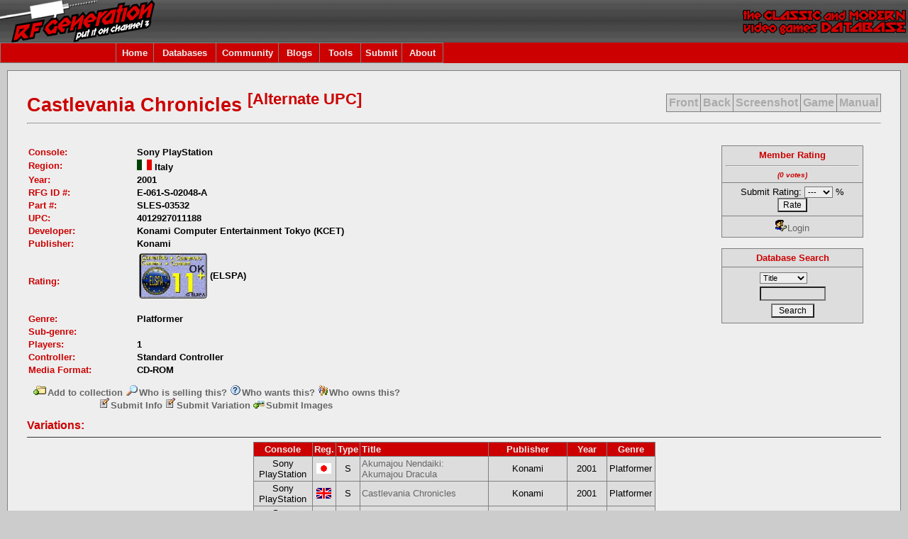

--- FILE ---
content_type: application/javascript
request_url: http://rfgeneration.com/nav_features.js
body_size: 331
content:
var menu2=new Array()
		menu2[0]='<a href="https://www.rfgeneration.com/PHP/features.php?action=weeklyfeatures">Weekly Features</a>'
			menu2[1]='<a href="https://www.rfgeneration.com/features/cynical-gamer/">The Cynical Gamer</a>'
			menu2[2]='<a href="https://www.rfgeneration.com/features/system-overview/">System Overviews</a>'